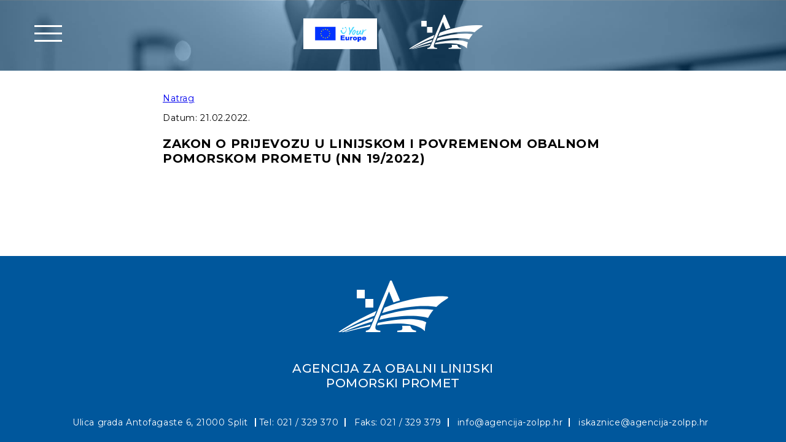

--- FILE ---
content_type: text/html; charset=UTF-8
request_url: https://agencija-zolpp.hr/?pravni-kutak=zakon-o-prijevozu-u-linijskom-i-povremenom-obalnom-pomorskom-prometu-nn-19-2022
body_size: 9486
content:
<!DOCTYPE html>
<html lang="hr">
    <head>
    <meta charset="UTF-8">
    <meta name="viewport" content="width=device-width, initial-scale=1.0">
    <meta http-equiv="X-UA-Compatible" content="ie=edge">
    <meta name="description" content="Agencija za obalni linijski pomorski promet">
    <meta name="keywords" content="Agencija za obalni linijski pomorski promet">

    <title>  Zakon o prijevozu u linijskom i povremenom obalnom pomorskom prometu (NN 19/2022)</title>
        <meta name='robots' content='max-image-preview:large' />
<link rel='dns-prefetch' href='//s.w.org' />
<link rel='stylesheet' id='normalize-css'  href='https://agencija-zolpp.hr/wp-content/themes/zolpp/css/normalize.css?ver=5.8.12' type='text/css' media='all' />
<link rel='stylesheet' id='style-css'  href='https://agencija-zolpp.hr/wp-content/themes/zolpp/style.css?ver=5.8.12' type='text/css' media='all' />
<link rel='stylesheet' id='icons-css'  href='https://agencija-zolpp.hr/wp-content/themes/zolpp/css/icons/css/fontello.css?ver=5.8.12' type='text/css' media='all' />
<link rel='stylesheet' id='main-css'  href='https://agencija-zolpp.hr/wp-content/themes/zolpp/css/main.css?005&#038;ver=5.8.12' type='text/css' media='all' />
<link rel="https://api.w.org/" href="https://agencija-zolpp.hr/wp-json/" /><link rel="EditURI" type="application/rsd+xml" title="RSD" href="https://agencija-zolpp.hr/xmlrpc.php?rsd" />
<link rel="wlwmanifest" type="application/wlwmanifest+xml" href="https://agencija-zolpp.hr/wp-includes/wlwmanifest.xml" /> 
<meta name="generator" content="WordPress 5.8.12" />
<link rel="canonical" href="https://agencija-zolpp.hr/?pravni-kutak=zakon-o-prijevozu-u-linijskom-i-povremenom-obalnom-pomorskom-prometu-nn-19-2022" />
<link rel='shortlink' href='https://agencija-zolpp.hr/?p=2681' />
<link rel="alternate" type="application/json+oembed" href="https://agencija-zolpp.hr/wp-json/oembed/1.0/embed?url=https%3A%2F%2Fagencija-zolpp.hr%2F%3Fpravni-kutak%3Dzakon-o-prijevozu-u-linijskom-i-povremenom-obalnom-pomorskom-prometu-nn-19-2022" />
<link rel="alternate" type="text/xml+oembed" href="https://agencija-zolpp.hr/wp-json/oembed/1.0/embed?url=https%3A%2F%2Fagencija-zolpp.hr%2F%3Fpravni-kutak%3Dzakon-o-prijevozu-u-linijskom-i-povremenom-obalnom-pomorskom-prometu-nn-19-2022&#038;format=xml" />
<link rel="icon" href="https://agencija-zolpp.hr/wp-content/uploads/2019/04/favicon.ico" sizes="32x32" />
<link rel="icon" href="https://agencija-zolpp.hr/wp-content/uploads/2019/04/favicon.ico" sizes="192x192" />
<link rel="apple-touch-icon" href="https://agencija-zolpp.hr/wp-content/uploads/2019/04/favicon.ico" />
<meta name="msapplication-TileImage" content="https://agencija-zolpp.hr/wp-content/uploads/2019/04/favicon.ico" />
    </head>

<body class="pravni-kutak-template-default single single-pravni-kutak postid-2681" >



<header class="main_header page_header">
      <nav class="navigation_top center">
        <div class="nav_logo">
		<a href="https://europa.eu/youreurope/index.htm" target="blank" style="text-decoration:none;"> 
				<img src="https://agencija-zolpp.hr/wp-content/themes/zolpp/img/your_europe_logo.jpg" alt="Your Europe logo" height="84" width="179" >
		</a>
        <a href="/"> 
            <img src="https://agencija-zolpp.hr/wp-content/themes/zolpp/img/logo_white.svg" alt="Agencija zolpp logo" height="84" width="179" >
        </a> 
    </div>
    
    <!-- <button class="btn_menu"></button> -->
    <div class="btn_menu" id="btn_menu-1">
        <div class="line"></div>
        <div class="line"></div>
        <div class="line"></div>
    </div>
    <div class="menu_wrapper">
        <div class="menu_content center">
            <div class="menu_logo">
            <a href="/"> 
            <img src="https://agencija-zolpp.hr/wp-content/themes/zolpp/img/logo_white.svg" alt="Agencija zolpp logo" height="84" width="179" >
                </a> 
            </div>
            <div class="menu-main-container"><ul id="menu-main" class="menu"><li id="menu-item-52" class="menu-item menu-item-type-post_type menu-item-object-page menu-item-52"><a title="Agencija" href="https://agencija-zolpp.hr/agencija/">Agencija</a></li>
<li id="menu-item-4810" class="menu-item menu-item-type-post_type menu-item-object-page menu-item-4810"><a href="https://agencija-zolpp.hr/linije-2026/">Brodske linije</a></li>
<li id="menu-item-1200" class="menu-item menu-item-type-post_type menu-item-object-page menu-item-1200"><a title="Otočna iskaznica" href="https://agencija-zolpp.hr/otocna-iskaznica/">Otočna iskaznica</a></li>
<li id="menu-item-2198" class="menu-item menu-item-type-post_type menu-item-object-page menu-item-2198"><a href="https://agencija-zolpp.hr/iskaznica-za-osi/">Nacionalna iskaznica za osobe s invaliditetom</a></li>
<li id="menu-item-47" class="menu-item menu-item-type-post_type menu-item-object-page menu-item-47"><a title="Pravni kutak" href="https://agencija-zolpp.hr/pravni-kutak-sve/">Pravni kutak</a></li>
<li id="menu-item-48" class="menu-item menu-item-type-post_type menu-item-object-page menu-item-48"><a title="Prava putnika" href="https://agencija-zolpp.hr/prava-putnika/">Prava putnika / Passenger rights</a></li>
<li id="menu-item-45" class="menu-item menu-item-type-post_type menu-item-object-page menu-item-45"><a title="Objave" href="https://agencija-zolpp.hr/sve-objave/">Objave</a></li>
<li id="menu-item-51" class="menu-item menu-item-type-post_type menu-item-object-page current_page_parent menu-item-51"><a title="Arhiva vijesti" href="https://agencija-zolpp.hr/arhiva-vijesti/">Arhiva vijesti</a></li>
<li id="menu-item-46" class="menu-item menu-item-type-post_type menu-item-object-page menu-item-46"><a title="Pristup informacijama" href="https://agencija-zolpp.hr/pristup-informacijama/">Pristup informacijama</a></li>
<li id="menu-item-50" class="menu-item menu-item-type-post_type menu-item-object-page menu-item-50"><a title="Korisni linkovi" href="https://agencija-zolpp.hr/korisni-linkovi/">Korisni linkovi</a></li>
</ul></div>            <!-- <ul class="lang_flags">	<li class="lang-item lang-item-3 lang-item-hr current-lang lang-item-first"><a  lang="hr" hreflang="hr" href="https://agencija-zolpp.hr/?pravni-kutak=zakon-o-prijevozu-u-linijskom-i-povremenom-obalnom-pomorskom-prometu-nn-19-2022">Hrvatski</a></li>
	<li class="lang-item lang-item-6 lang-item-en no-translation"><a  lang="en-GB" hreflang="en-GB" href="https://agencija-zolpp.hr/en/">English</a></li>
</ul> -->
            <div class="agency_info">

    <div class="info_box">
        <em class="icon-location-1"></em>
        <span>Ulica grada Antofagaste 6, <br>21000 Split</span>
    </div>

    <div class="info_box">
        <em class="icon-phone"></em>
        <span>Tel: 021 / 329 370</span>
    </div>

    <div class="info_box">
        <em class="icon-fax"></em>
        <span>Faks: 021 / 329 379</span>
    </div>

    <div class="info_box">
        <em class="icon-mail-alt"></em>
        <span>info@agencija-zolpp.hr</span>
    </div>
    
    <div class="info_box">
        <em class="icon-mail-alt"></em>
        <span>iskaznice@agencija-zolpp.hr</span>
    </div>
</div>        </div>
    </div>
</nav><div class="header_content center">
	 

             
    </div>

</header>
<section class="content center">
  <div class="single_post">
    <a class="btn_back" href="javascript:history.back()">Natrag</a>
    <p class="date">Datum: <span>21.02.2022. </span></p> 
      <h3>Zakon o prijevozu u linijskom i povremenom obalnom pomorskom prometu (NN 19/2022)</h3>
                      </div>
</section>

<footer>
    <div class="footer_menu center">
    
        <div class="footer_logo">
            <img src="https://agencija-zolpp.hr/wp-content/themes/zolpp/img/logo_white.svg" alt="Agencija zolpp logo" height="84" width="179" >
            <h3>Agencija za obalni linijski <br>pomorski promet</h3>
        </div>  
        <button class="btn_top" onclick="topFunction()" id="toTop" title="Go to top"><em class="icon-up-open"></em></button>
        <div class="agency_info">

    <div class="info_box">
        <em class="icon-location-1"></em>
        <span>Ulica grada Antofagaste 6, <br>21000 Split</span>
    </div>

    <div class="info_box">
        <em class="icon-phone"></em>
        <span>Tel: 021 / 329 370</span>
    </div>

    <div class="info_box">
        <em class="icon-fax"></em>
        <span>Faks: 021 / 329 379</span>
    </div>

    <div class="info_box">
        <em class="icon-mail-alt"></em>
        <span>info@agencija-zolpp.hr</span>
    </div>
    
    <div class="info_box">
        <em class="icon-mail-alt"></em>
        <span>iskaznice@agencija-zolpp.hr</span>
    </div>
</div>    </div>
</footer>


<script>
              (function(e){
                  var el = document.createElement('script');
                  el.setAttribute('data-account', 'u0kgQAoNoC');
                  el.setAttribute('src', 'https://cdn.userway.org/widget.js');
                  document.body.appendChild(el);
                })();
              </script><script type='text/javascript' src='https://agencija-zolpp.hr/wp-content/themes/zolpp/js/jquery-3.1.4.min.js?ver=1' id='jquery-js'></script>
<script type='text/javascript' src='https://agencija-zolpp.hr/wp-content/themes/zolpp/js/scripts.js?ver=1' id='customjs-js'></script>
<script type='text/javascript' src='https://agencija-zolpp.hr/wp-includes/js/wp-embed.min.js?ver=5.8.12' id='wp-embed-js'></script>

</body>
</html>

--- FILE ---
content_type: text/css
request_url: https://agencija-zolpp.hr/wp-content/themes/zolpp/style.css?ver=5.8.12
body_size: 932
content:
/*
 Theme Name:   Zolpp theme
 Description:  Custom theme for zolpp
 Author:       Net media
 Author URI:   https://netmedia.hr/
 Version:      1.0.0
*/

/*


.navigation_top {
    display: flex;
    justify-content: space-between;
    align-items: center;
    width: 75%;
    margin: 0 auto;
    max-width: 1440px;
}

.menu-top-menu-container ul {
    display: flex;
    padding: 1rem;
}

.menu-top-menu-container li {
    list-style: none;
    padding: 1rem;
}

.menu-top-menu-container a {
    text-decoration: none;
}

.logo {
    width: 70px;
    height: 70px;
    background-color: #816AE9;
    border-radius: 50px;
}

footer {
    color: white;
    background-color: #6850D8;
    font-size: 18px;
}

footer a {
    text-decoration: none;
    color: white;
}

.footer_links {
    width: 75%;
    margin: 0 auto;
    max-width: 1440px;
}

footer .menu-top-menu-container ul {
    flex-direction: column;
    padding: 1rem;
}
*/